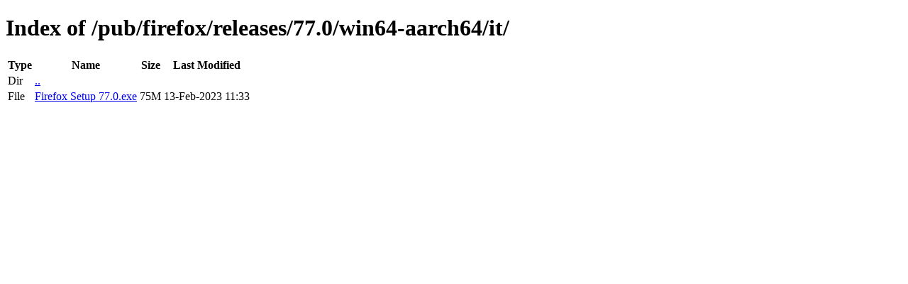

--- FILE ---
content_type: text/html; charset=utf-8
request_url: http://releases.mozilla.org/pub/firefox/releases/77.0/win64-aarch64/it/
body_size: 327
content:
<!DOCTYPE html>
<html>
        <head>
                <meta charset="UTF-8">
                <title>Directory Listing: /pub/firefox/releases/77.0/win64-aarch64/it/</title>
        </head>
        <body>
                <h1>Index of /pub/firefox/releases/77.0/win64-aarch64/it/</h1>
                <table>
                        <tr>
                                <th>Type</th>
                                <th>Name</th>
                                <th>Size</th>
                                <th>Last Modified</th>
                        </tr>
                        
                        <tr>
                                <td>Dir</td>
                                <td><a href="/pub/firefox/releases/77.0/win64-aarch64/">..</a></td>
                                <td></td>
                                <td></td>
                        </tr>
                        
                        
                        
                        
                        <tr>
                                <td>File</td>
                                <td><a href="/pub/firefox/releases/77.0/win64-aarch64/it/Firefox Setup 77.0.exe">Firefox Setup 77.0.exe</a></td>
                                <td>75M</td>
                                <td>13-Feb-2023 11:33</td>
                        </tr>
                        
                        
                </table>
        </body>
</html>